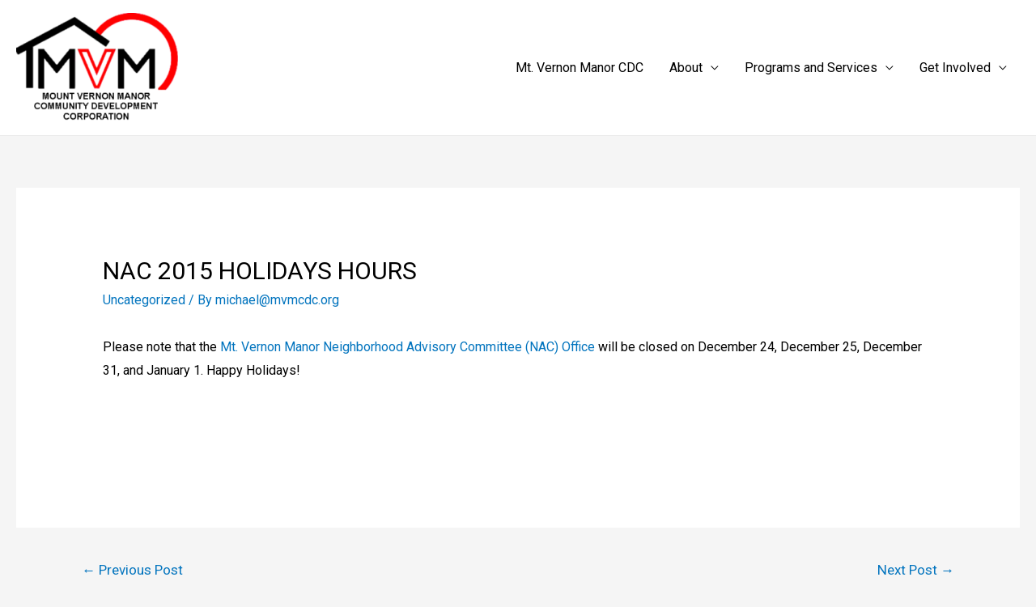

--- FILE ---
content_type: text/css; charset: UTF-8;charset=UTF-8
request_url: https://mvmcdc.org/wp-admin/admin-ajax.php?action=easy-facebook-likebox-customizer-style&ver=6.7.1
body_size: 1514
content:

.efbl_feed_wraper.efbl_skin_1146 .efbl-grid-skin .efbl-row.e-outer {
	grid-template-columns: repeat(auto-fill, minmax(33.33%, 1fr));
}

		
.efbl_feed_wraper.efbl_skin_1146 .efbl_feeds_holder.efbl_feeds_carousel .owl-nav {
	display: flex;
}

.efbl_feed_wraper.efbl_skin_1146 .efbl_feeds_holder.efbl_feeds_carousel .owl-dots {
	display: block;
}

		
		
		.efbl_feed_wraper.efbl_skin_1146 .efbl_load_more_holder a.efbl_load_more_btn span {
				background-color: #333;
					color: #fff;
	}
		
		.efbl_feed_wraper.efbl_skin_1146 .efbl_load_more_holder a.efbl_load_more_btn:hover span {
				background-color: #5c5c5c;
					color: #fff;
	}
		
		.efbl_feed_wraper.efbl_skin_1146 .efbl_header {
				background: transparent;
					color: #000;
					box-shadow: none;
					border-color: #ccc;
					border-style: none;
								border-bottom-width: 1px;
											padding-top: 10px;
					padding-bottom: 10px;
					padding-left: 10px;
					padding-right: 10px;
	}
		
.efbl_feed_wraper.efbl_skin_1146 .efbl_header .efbl_header_inner_wrap .efbl_header_content .efbl_header_meta .efbl_header_title {
			font-size: 16px;
	}

.efbl_feed_wraper.efbl_skin_1146 .efbl_header .efbl_header_inner_wrap .efbl_header_img img {
	border-radius: 50%;
}

.efbl_feed_wraper.efbl_skin_1146 .efbl_header .efbl_header_inner_wrap .efbl_header_content .efbl_header_meta .efbl_cat,
.efbl_feed_wraper.efbl_skin_1146 .efbl_header .efbl_header_inner_wrap .efbl_header_content .efbl_header_meta .efbl_followers {
			font-size: 16px;
	}

.efbl_feed_wraper.efbl_skin_1146 .efbl_header .efbl_header_inner_wrap .efbl_header_content .efbl_bio {
			font-size: 14px;
	}

		.efbl_feed_wraper.efbl_skin_1146 .efbl-story-wrapper,
.efbl_feed_wraper.efbl_skin_1146 .efbl-story-wrapper .efbl-thumbnail-wrapper .efbl-thumbnail-col,
.efbl_feed_wraper.efbl_skin_1146 .efbl-story-wrapper .efbl-post-footer {
			}

			.efbl_feed_wraper.efbl_skin_1146 .efbl-story-wrapper {
	box-shadow: none;
}
	
.efbl_feed_wraper.efbl_skin_1146 .efbl-story-wrapper .efbl-thumbnail-wrapper .efbl-thumbnail-col a img {
			}

.efbl_feed_wraper.efbl_skin_1146 .efbl-story-wrapper,
.efbl_feed_wraper.efbl_skin_1146 .efbl_feeds_carousel .efbl-story-wrapper .efbl-grid-wrapper {
				background-color: #fff;
																}

.efbl_feed_wraper.efbl_skin_1146 .efbl-story-wrapper,
.efbl_feed_wraper.efbl_skin_1146 .efbl-story-wrapper .efbl-feed-content > .efbl-d-flex .efbl-profile-title span,
.efbl_feed_wraper.efbl_skin_1146 .efbl-story-wrapper .efbl-feed-content .description,
.efbl_feed_wraper.efbl_skin_1146 .efbl-story-wrapper .efbl-feed-content .description a,
.efbl_feed_wraper.efbl_skin_1146 .efbl-story-wrapper .efbl-feed-content .efbl_link_text,
.efbl_feed_wraper.efbl_skin_1146 .efbl-story-wrapper .efbl-feed-content .efbl_link_text .efbl_title_link a {
				color: #000;
	}

.efbl_feed_wraper.efbl_skin_1146 .efbl-story-wrapper .efbl-post-footer .efbl-reacted-item,
.efbl_feed_wraper.efbl_skin_1146 .efbl-story-wrapper .efbl-post-footer .efbl-reacted-item .efbl_all_comments_wrap {
				color: #343a40;
	}

.efbl_feed_wraper.efbl_skin_1146 .efbl-story-wrapper .efbl-overlay {
				color: #fff !important;
				}

.efbl_feed_wraper.efbl_skin_1146 .efbl-story-wrapper .efbl-overlay .-story-wrapper .efbl-overlay .efbl_multimedia,
.efbl_feed_wraper.efbl_skin_1146 .efbl-story-wrapper .efbl-overlay .icon-esf-video-camera {
				color: #fff !important;
	}

.efbl_feed_wraper.efbl_skin_1146 .efbl-story-wrapper .efbl-post-footer .efbl-view-on-fb,
.efbl_feed_wraper.efbl_skin_1146 .efbl-story-wrapper .efbl-post-footer .esf-share-wrapper .esf-share {
						}

.efbl_feed_wraper.efbl_skin_1146 .efbl-story-wrapper .efbl-post-footer .efbl-view-on-fb:hover,
.efbl_feed_wraper.efbl_skin_1146 .efbl-story-wrapper .efbl-post-footer .esf-share-wrapper .esf-share:hover {
						}

		
		.efbl_feed_popup_container .efbl-post-detail.efbl-popup-skin-1146 .efbl-d-columns-wrapper {
			background-color: #fff;
}

.efbl_feed_popup_container .efbl-post-detail.efbl-popup-skin-1146 .efbl-d-columns-wrapper, .efbl_feed_popup_container .efbl-post-detail.efbl-popup-skin-1146 .efbl-d-columns-wrapper .efbl-caption .efbl-feed-description, .efbl_feed_popup_container .efbl-post-detail.efbl-popup-skin-1146 a, .efbl_feed_popup_container .efbl-post-detail.efbl-popup-skin-1146 span {
	
					color: #000;

		
}

.efbl_feed_popup_container .efbl-post-detail.efbl-popup-skin-1146 .efbl-d-columns-wrapper .efbl-post-header {

					display: flex;

			
}

.efbl_feed_popup_container .efbl-post-detail.efbl-popup-skin-1146 .efbl-d-columns-wrapper .efbl-post-header .efbl-profile-image {

					display: block;

			
}

.efbl_feed_popup_container .efbl-post-detail.efbl-popup-skin-1146 .efbl-d-columns-wrapper .efbl-post-header h2 {

					color: #ed6d62;

		
}

.efbl_feed_popup_container .efbl-post-detail.efbl-popup-skin-1146 .efbl-d-columns-wrapper .efbl-post-header span {

					color: #9197a3;

		
}

.efbl_feed_popup_container .efbl-post-detail.efbl-popup-skin-1146 .efbl-feed-description, .efbl_feed_popup_container .efbl-post-detail.efbl-popup-skin-1146 .efbl_link_text {

					display: block;

			
}

.efbl_feed_popup_container .efbl-post-detail.efbl-popup-skin-1146 .efbl-d-columns-wrapper .efbl-reactions-box {

					display: flex;

							
}

.efbl_feed_popup_container .efbl-post-detail.efbl-popup-skin-1146 .efbl-d-columns-wrapper .efbl-reactions-box .efbl-reactions span {

					color: #000;

		
}


.efbl_feed_popup_container .efbl-post-detail.efbl-popup-skin-1146 .efbl-d-columns-wrapper .efbl-reactions-box .efbl-reactions .efbl_popup_likes_main {

					display: flex;

			
}

.efbl_feed_popup_container .efbl-post-detail.efbl-popup-skin-1146 .efbl-d-columns-wrapper .efbl-reactions-box .efbl-reactions .efbl-popup-comments-icon-wrapper {

					display: flex;

			
}

.efbl_feed_popup_container .efbl-post-detail.efbl-popup-skin-1146 .efbl-commnets, .efbl_feed_popup_container .efbl-post-detail.efbl-popup-skin-1146 .efbl-comments-list {

					display: block;

			
}

.efbl_feed_popup_container .efbl-post-detail.efbl-popup-skin-1146 .efbl-action-btn {

					display: block;

			
}

.efbl_feed_popup_container .efbl-post-detail.efbl-popup-skin-1146 .efbl-d-columns-wrapper .efbl-comments-list .efbl-comment-wrap {

					color: #4b4f52;

		
}
		
.efbl_feed_wraper.efbl_skin_1147 .efbl-grid-skin .efbl-row.e-outer {
	grid-template-columns: repeat(auto-fill, minmax(33.33%, 1fr));
}

		
.efbl_feed_wraper.efbl_skin_1147 .efbl_feeds_holder.efbl_feeds_carousel .owl-nav {
	display: flex;
}

.efbl_feed_wraper.efbl_skin_1147 .efbl_feeds_holder.efbl_feeds_carousel .owl-dots {
	display: block;
}

		
		
		.efbl_feed_wraper.efbl_skin_1147 .efbl_load_more_holder a.efbl_load_more_btn span {
				background-color: #333;
					color: #fff;
	}
		
		.efbl_feed_wraper.efbl_skin_1147 .efbl_load_more_holder a.efbl_load_more_btn:hover span {
				background-color: #5c5c5c;
					color: #fff;
	}
		
		.efbl_feed_wraper.efbl_skin_1147 .efbl_header {
				background: transparent;
					color: #000;
					box-shadow: none;
					border-color: #ccc;
					border-style: none;
								border-bottom-width: 1px;
											padding-top: 10px;
					padding-bottom: 10px;
					padding-left: 10px;
					padding-right: 10px;
	}
		
.efbl_feed_wraper.efbl_skin_1147 .efbl_header .efbl_header_inner_wrap .efbl_header_content .efbl_header_meta .efbl_header_title {
			font-size: 16px;
	}

.efbl_feed_wraper.efbl_skin_1147 .efbl_header .efbl_header_inner_wrap .efbl_header_img img {
	border-radius: 50%;
}

.efbl_feed_wraper.efbl_skin_1147 .efbl_header .efbl_header_inner_wrap .efbl_header_content .efbl_header_meta .efbl_cat,
.efbl_feed_wraper.efbl_skin_1147 .efbl_header .efbl_header_inner_wrap .efbl_header_content .efbl_header_meta .efbl_followers {
			font-size: 16px;
	}

.efbl_feed_wraper.efbl_skin_1147 .efbl_header .efbl_header_inner_wrap .efbl_header_content .efbl_bio {
			font-size: 14px;
	}

		.efbl_feed_wraper.efbl_skin_1147 .efbl-story-wrapper,
.efbl_feed_wraper.efbl_skin_1147 .efbl-story-wrapper .efbl-thumbnail-wrapper .efbl-thumbnail-col,
.efbl_feed_wraper.efbl_skin_1147 .efbl-story-wrapper .efbl-post-footer {
			}

			.efbl_feed_wraper.efbl_skin_1147 .efbl-story-wrapper {
	box-shadow: none;
}
	
.efbl_feed_wraper.efbl_skin_1147 .efbl-story-wrapper .efbl-thumbnail-wrapper .efbl-thumbnail-col a img {
			}

.efbl_feed_wraper.efbl_skin_1147 .efbl-story-wrapper,
.efbl_feed_wraper.efbl_skin_1147 .efbl_feeds_carousel .efbl-story-wrapper .efbl-grid-wrapper {
				background-color: #fff;
																}

.efbl_feed_wraper.efbl_skin_1147 .efbl-story-wrapper,
.efbl_feed_wraper.efbl_skin_1147 .efbl-story-wrapper .efbl-feed-content > .efbl-d-flex .efbl-profile-title span,
.efbl_feed_wraper.efbl_skin_1147 .efbl-story-wrapper .efbl-feed-content .description,
.efbl_feed_wraper.efbl_skin_1147 .efbl-story-wrapper .efbl-feed-content .description a,
.efbl_feed_wraper.efbl_skin_1147 .efbl-story-wrapper .efbl-feed-content .efbl_link_text,
.efbl_feed_wraper.efbl_skin_1147 .efbl-story-wrapper .efbl-feed-content .efbl_link_text .efbl_title_link a {
				color: #000;
	}

.efbl_feed_wraper.efbl_skin_1147 .efbl-story-wrapper .efbl-post-footer .efbl-reacted-item,
.efbl_feed_wraper.efbl_skin_1147 .efbl-story-wrapper .efbl-post-footer .efbl-reacted-item .efbl_all_comments_wrap {
				color: #343a40;
	}

.efbl_feed_wraper.efbl_skin_1147 .efbl-story-wrapper .efbl-overlay {
				color: #fff !important;
				}

.efbl_feed_wraper.efbl_skin_1147 .efbl-story-wrapper .efbl-overlay .-story-wrapper .efbl-overlay .efbl_multimedia,
.efbl_feed_wraper.efbl_skin_1147 .efbl-story-wrapper .efbl-overlay .icon-esf-video-camera {
				color: #fff !important;
	}

.efbl_feed_wraper.efbl_skin_1147 .efbl-story-wrapper .efbl-post-footer .efbl-view-on-fb,
.efbl_feed_wraper.efbl_skin_1147 .efbl-story-wrapper .efbl-post-footer .esf-share-wrapper .esf-share {
						}

.efbl_feed_wraper.efbl_skin_1147 .efbl-story-wrapper .efbl-post-footer .efbl-view-on-fb:hover,
.efbl_feed_wraper.efbl_skin_1147 .efbl-story-wrapper .efbl-post-footer .esf-share-wrapper .esf-share:hover {
						}

		
		.efbl_feed_popup_container .efbl-post-detail.efbl-popup-skin-1147 .efbl-d-columns-wrapper {
			background-color: #fff;
}

.efbl_feed_popup_container .efbl-post-detail.efbl-popup-skin-1147 .efbl-d-columns-wrapper, .efbl_feed_popup_container .efbl-post-detail.efbl-popup-skin-1147 .efbl-d-columns-wrapper .efbl-caption .efbl-feed-description, .efbl_feed_popup_container .efbl-post-detail.efbl-popup-skin-1147 a, .efbl_feed_popup_container .efbl-post-detail.efbl-popup-skin-1147 span {
	
					color: #000;

		
}

.efbl_feed_popup_container .efbl-post-detail.efbl-popup-skin-1147 .efbl-d-columns-wrapper .efbl-post-header {

					display: flex;

			
}

.efbl_feed_popup_container .efbl-post-detail.efbl-popup-skin-1147 .efbl-d-columns-wrapper .efbl-post-header .efbl-profile-image {

					display: block;

			
}

.efbl_feed_popup_container .efbl-post-detail.efbl-popup-skin-1147 .efbl-d-columns-wrapper .efbl-post-header h2 {

					color: #ed6d62;

		
}

.efbl_feed_popup_container .efbl-post-detail.efbl-popup-skin-1147 .efbl-d-columns-wrapper .efbl-post-header span {

					color: #9197a3;

		
}

.efbl_feed_popup_container .efbl-post-detail.efbl-popup-skin-1147 .efbl-feed-description, .efbl_feed_popup_container .efbl-post-detail.efbl-popup-skin-1147 .efbl_link_text {

					display: block;

			
}

.efbl_feed_popup_container .efbl-post-detail.efbl-popup-skin-1147 .efbl-d-columns-wrapper .efbl-reactions-box {

					display: flex;

							
}

.efbl_feed_popup_container .efbl-post-detail.efbl-popup-skin-1147 .efbl-d-columns-wrapper .efbl-reactions-box .efbl-reactions span {

					color: #000;

		
}


.efbl_feed_popup_container .efbl-post-detail.efbl-popup-skin-1147 .efbl-d-columns-wrapper .efbl-reactions-box .efbl-reactions .efbl_popup_likes_main {

					display: flex;

			
}

.efbl_feed_popup_container .efbl-post-detail.efbl-popup-skin-1147 .efbl-d-columns-wrapper .efbl-reactions-box .efbl-reactions .efbl-popup-comments-icon-wrapper {

					display: flex;

			
}

.efbl_feed_popup_container .efbl-post-detail.efbl-popup-skin-1147 .efbl-commnets, .efbl_feed_popup_container .efbl-post-detail.efbl-popup-skin-1147 .efbl-comments-list {

					display: block;

			
}

.efbl_feed_popup_container .efbl-post-detail.efbl-popup-skin-1147 .efbl-action-btn {

					display: block;

			
}

.efbl_feed_popup_container .efbl-post-detail.efbl-popup-skin-1147 .efbl-d-columns-wrapper .efbl-comments-list .efbl-comment-wrap {

					color: #4b4f52;

		
}
		
.efbl_feed_wraper.efbl_skin_1148 .efbl-grid-skin .efbl-row.e-outer {
	grid-template-columns: repeat(auto-fill, minmax(33.33%, 1fr));
}

		
.efbl_feed_wraper.efbl_skin_1148 .efbl_feeds_holder.efbl_feeds_carousel .owl-nav {
	display: flex;
}

.efbl_feed_wraper.efbl_skin_1148 .efbl_feeds_holder.efbl_feeds_carousel .owl-dots {
	display: block;
}

		
		
		.efbl_feed_wraper.efbl_skin_1148 .efbl_load_more_holder a.efbl_load_more_btn span {
				background-color: #333;
					color: #fff;
	}
		
		.efbl_feed_wraper.efbl_skin_1148 .efbl_load_more_holder a.efbl_load_more_btn:hover span {
				background-color: #5c5c5c;
					color: #fff;
	}
		
		.efbl_feed_wraper.efbl_skin_1148 .efbl_header {
				background: transparent;
					color: #000;
					box-shadow: none;
					border-color: #ccc;
					border-style: none;
								border-bottom-width: 1px;
											padding-top: 10px;
					padding-bottom: 10px;
					padding-left: 10px;
					padding-right: 10px;
	}
		
.efbl_feed_wraper.efbl_skin_1148 .efbl_header .efbl_header_inner_wrap .efbl_header_content .efbl_header_meta .efbl_header_title {
			font-size: 16px;
	}

.efbl_feed_wraper.efbl_skin_1148 .efbl_header .efbl_header_inner_wrap .efbl_header_img img {
	border-radius: 50%;
}

.efbl_feed_wraper.efbl_skin_1148 .efbl_header .efbl_header_inner_wrap .efbl_header_content .efbl_header_meta .efbl_cat,
.efbl_feed_wraper.efbl_skin_1148 .efbl_header .efbl_header_inner_wrap .efbl_header_content .efbl_header_meta .efbl_followers {
			font-size: 16px;
	}

.efbl_feed_wraper.efbl_skin_1148 .efbl_header .efbl_header_inner_wrap .efbl_header_content .efbl_bio {
			font-size: 14px;
	}

		.efbl_feed_wraper.efbl_skin_1148 .efbl-story-wrapper,
.efbl_feed_wraper.efbl_skin_1148 .efbl-story-wrapper .efbl-thumbnail-wrapper .efbl-thumbnail-col,
.efbl_feed_wraper.efbl_skin_1148 .efbl-story-wrapper .efbl-post-footer {
			}

			.efbl_feed_wraper.efbl_skin_1148 .efbl-story-wrapper {
	box-shadow: none;
}
	
.efbl_feed_wraper.efbl_skin_1148 .efbl-story-wrapper .efbl-thumbnail-wrapper .efbl-thumbnail-col a img {
			}

.efbl_feed_wraper.efbl_skin_1148 .efbl-story-wrapper,
.efbl_feed_wraper.efbl_skin_1148 .efbl_feeds_carousel .efbl-story-wrapper .efbl-grid-wrapper {
				background-color: #fff;
																}

.efbl_feed_wraper.efbl_skin_1148 .efbl-story-wrapper,
.efbl_feed_wraper.efbl_skin_1148 .efbl-story-wrapper .efbl-feed-content > .efbl-d-flex .efbl-profile-title span,
.efbl_feed_wraper.efbl_skin_1148 .efbl-story-wrapper .efbl-feed-content .description,
.efbl_feed_wraper.efbl_skin_1148 .efbl-story-wrapper .efbl-feed-content .description a,
.efbl_feed_wraper.efbl_skin_1148 .efbl-story-wrapper .efbl-feed-content .efbl_link_text,
.efbl_feed_wraper.efbl_skin_1148 .efbl-story-wrapper .efbl-feed-content .efbl_link_text .efbl_title_link a {
				color: #000;
	}

.efbl_feed_wraper.efbl_skin_1148 .efbl-story-wrapper .efbl-post-footer .efbl-reacted-item,
.efbl_feed_wraper.efbl_skin_1148 .efbl-story-wrapper .efbl-post-footer .efbl-reacted-item .efbl_all_comments_wrap {
				color: #343a40;
	}

.efbl_feed_wraper.efbl_skin_1148 .efbl-story-wrapper .efbl-overlay {
				color: #fff !important;
				}

.efbl_feed_wraper.efbl_skin_1148 .efbl-story-wrapper .efbl-overlay .-story-wrapper .efbl-overlay .efbl_multimedia,
.efbl_feed_wraper.efbl_skin_1148 .efbl-story-wrapper .efbl-overlay .icon-esf-video-camera {
				color: #fff !important;
	}

.efbl_feed_wraper.efbl_skin_1148 .efbl-story-wrapper .efbl-post-footer .efbl-view-on-fb,
.efbl_feed_wraper.efbl_skin_1148 .efbl-story-wrapper .efbl-post-footer .esf-share-wrapper .esf-share {
						}

.efbl_feed_wraper.efbl_skin_1148 .efbl-story-wrapper .efbl-post-footer .efbl-view-on-fb:hover,
.efbl_feed_wraper.efbl_skin_1148 .efbl-story-wrapper .efbl-post-footer .esf-share-wrapper .esf-share:hover {
						}

		
		.efbl_feed_popup_container .efbl-post-detail.efbl-popup-skin-1148 .efbl-d-columns-wrapper {
			background-color: #fff;
}

.efbl_feed_popup_container .efbl-post-detail.efbl-popup-skin-1148 .efbl-d-columns-wrapper, .efbl_feed_popup_container .efbl-post-detail.efbl-popup-skin-1148 .efbl-d-columns-wrapper .efbl-caption .efbl-feed-description, .efbl_feed_popup_container .efbl-post-detail.efbl-popup-skin-1148 a, .efbl_feed_popup_container .efbl-post-detail.efbl-popup-skin-1148 span {
	
					color: #000;

		
}

.efbl_feed_popup_container .efbl-post-detail.efbl-popup-skin-1148 .efbl-d-columns-wrapper .efbl-post-header {

					display: flex;

			
}

.efbl_feed_popup_container .efbl-post-detail.efbl-popup-skin-1148 .efbl-d-columns-wrapper .efbl-post-header .efbl-profile-image {

					display: block;

			
}

.efbl_feed_popup_container .efbl-post-detail.efbl-popup-skin-1148 .efbl-d-columns-wrapper .efbl-post-header h2 {

					color: #ed6d62;

		
}

.efbl_feed_popup_container .efbl-post-detail.efbl-popup-skin-1148 .efbl-d-columns-wrapper .efbl-post-header span {

					color: #9197a3;

		
}

.efbl_feed_popup_container .efbl-post-detail.efbl-popup-skin-1148 .efbl-feed-description, .efbl_feed_popup_container .efbl-post-detail.efbl-popup-skin-1148 .efbl_link_text {

					display: block;

			
}

.efbl_feed_popup_container .efbl-post-detail.efbl-popup-skin-1148 .efbl-d-columns-wrapper .efbl-reactions-box {

					display: flex;

							
}

.efbl_feed_popup_container .efbl-post-detail.efbl-popup-skin-1148 .efbl-d-columns-wrapper .efbl-reactions-box .efbl-reactions span {

					color: #000;

		
}


.efbl_feed_popup_container .efbl-post-detail.efbl-popup-skin-1148 .efbl-d-columns-wrapper .efbl-reactions-box .efbl-reactions .efbl_popup_likes_main {

					display: flex;

			
}

.efbl_feed_popup_container .efbl-post-detail.efbl-popup-skin-1148 .efbl-d-columns-wrapper .efbl-reactions-box .efbl-reactions .efbl-popup-comments-icon-wrapper {

					display: flex;

			
}

.efbl_feed_popup_container .efbl-post-detail.efbl-popup-skin-1148 .efbl-commnets, .efbl_feed_popup_container .efbl-post-detail.efbl-popup-skin-1148 .efbl-comments-list {

					display: block;

			
}

.efbl_feed_popup_container .efbl-post-detail.efbl-popup-skin-1148 .efbl-action-btn {

					display: block;

			
}

.efbl_feed_popup_container .efbl-post-detail.efbl-popup-skin-1148 .efbl-d-columns-wrapper .efbl-comments-list .efbl-comment-wrap {

					color: #4b4f52;

		
}
		
.efbl_feed_wraper.efbl_skin_1843 .efbl-grid-skin .efbl-row.e-outer {
	grid-template-columns: repeat(auto-fill, minmax(33.33%, 1fr));
}

		
.efbl_feed_wraper.efbl_skin_1843 .efbl_feeds_holder.efbl_feeds_carousel .owl-nav {
	display: flex;
}

.efbl_feed_wraper.efbl_skin_1843 .efbl_feeds_holder.efbl_feeds_carousel .owl-dots {
	display: block;
}

		
		
		
		
		
.efbl_feed_wraper.efbl_skin_1843 .efbl_header .efbl_header_inner_wrap .efbl_header_content .efbl_header_meta .efbl_header_title {
		}

.efbl_feed_wraper.efbl_skin_1843 .efbl_header .efbl_header_inner_wrap .efbl_header_img img {
	border-radius: 0;
}

.efbl_feed_wraper.efbl_skin_1843 .efbl_header .efbl_header_inner_wrap .efbl_header_content .efbl_header_meta .efbl_cat,
.efbl_feed_wraper.efbl_skin_1843 .efbl_header .efbl_header_inner_wrap .efbl_header_content .efbl_header_meta .efbl_followers {
		}

.efbl_feed_wraper.efbl_skin_1843 .efbl_header .efbl_header_inner_wrap .efbl_header_content .efbl_bio {
		}

		
		.efbl_feed_popup_container .efbl-post-detail.efbl-popup-skin-1843 .efbl-d-columns-wrapper {
		}

.efbl_feed_popup_container .efbl-post-detail.efbl-popup-skin-1843 .efbl-d-columns-wrapper, .efbl_feed_popup_container .efbl-post-detail.efbl-popup-skin-1843 .efbl-d-columns-wrapper .efbl-caption .efbl-feed-description, .efbl_feed_popup_container .efbl-post-detail.efbl-popup-skin-1843 a, .efbl_feed_popup_container .efbl-post-detail.efbl-popup-skin-1843 span {
	
		
}

.efbl_feed_popup_container .efbl-post-detail.efbl-popup-skin-1843 .efbl-d-columns-wrapper .efbl-post-header {

					display: flex;

			
}

.efbl_feed_popup_container .efbl-post-detail.efbl-popup-skin-1843 .efbl-d-columns-wrapper .efbl-post-header .efbl-profile-image {

					display: block;

			
}

.efbl_feed_popup_container .efbl-post-detail.efbl-popup-skin-1843 .efbl-d-columns-wrapper .efbl-post-header h2 {

		
}

.efbl_feed_popup_container .efbl-post-detail.efbl-popup-skin-1843 .efbl-d-columns-wrapper .efbl-post-header span {

		
}

.efbl_feed_popup_container .efbl-post-detail.efbl-popup-skin-1843 .efbl-feed-description, .efbl_feed_popup_container .efbl-post-detail.efbl-popup-skin-1843 .efbl_link_text {

					display: block;

			
}

.efbl_feed_popup_container .efbl-post-detail.efbl-popup-skin-1843 .efbl-d-columns-wrapper .efbl-reactions-box {

					display: flex;

							
}

.efbl_feed_popup_container .efbl-post-detail.efbl-popup-skin-1843 .efbl-d-columns-wrapper .efbl-reactions-box .efbl-reactions span {

		
}


.efbl_feed_popup_container .efbl-post-detail.efbl-popup-skin-1843 .efbl-d-columns-wrapper .efbl-reactions-box .efbl-reactions .efbl_popup_likes_main {

					display: flex;

			
}

.efbl_feed_popup_container .efbl-post-detail.efbl-popup-skin-1843 .efbl-d-columns-wrapper .efbl-reactions-box .efbl-reactions .efbl-popup-comments-icon-wrapper {

					display: flex;

			
}

.efbl_feed_popup_container .efbl-post-detail.efbl-popup-skin-1843 .efbl-commnets, .efbl_feed_popup_container .efbl-post-detail.efbl-popup-skin-1843 .efbl-comments-list {

					display: block;

			
}

.efbl_feed_popup_container .efbl-post-detail.efbl-popup-skin-1843 .efbl-action-btn {

					display: block;

			
}

.efbl_feed_popup_container .efbl-post-detail.efbl-popup-skin-1843 .efbl-d-columns-wrapper .efbl-comments-list .efbl-comment-wrap {

		
}
		